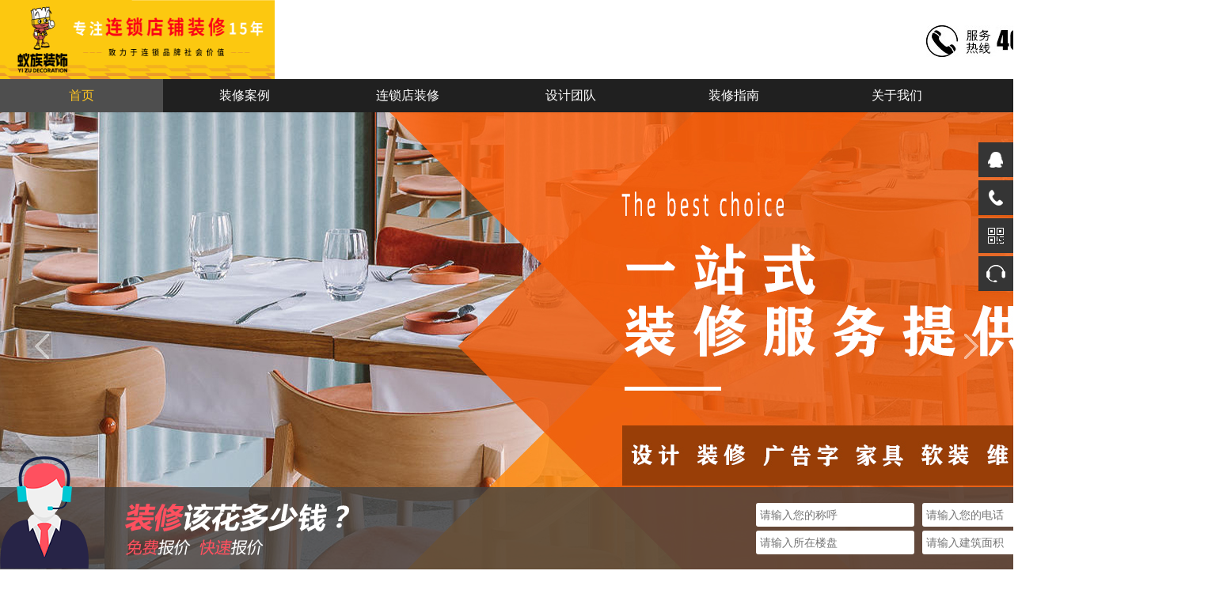

--- FILE ---
content_type: text/html; charset=utf-8
request_url: https://www.yizuzs.com/news/show-869.html
body_size: 12210
content:
<!DOCTYPE html>
<html>
<head>
    <meta charset="utf-8" />
	<meta http-equiv="X-UA-Compatible" content="IE=edge,chrome=1" />
	
	<title>时尚的商铺门面装修设计，值得参考收藏！-装修知识-蚁族装饰公司官网</title>
	<meta name="keywords" content="装修,店面装修,连锁服装店装修,水果店装修,店铺装修,连锁店装修公司,装修公司,店面设计,商场店面设计,连锁餐饮设计装修" />
	<meta name="description" content="时尚的商铺门面装修设计，值得参考收藏！装修,店面装修,连锁服装店装修,水果店装修,店铺装修,连锁店装修公司,装修公司,店面设计,商场店面设计,连锁餐饮设计装修" />
	<meta name="applicable-device" content="pc,mobile">
	<meta name="viewport" content="width=320, initial-scale=1.0, user-scalable=0,minimum-scale=1.0, maximum-scale=1.0">
	<!--head-->
	<script type="text/javascript">try{var urlhash=window.location.hash;if(!urlhash.match("fromapp")){if((navigator.userAgent.match(/(iPhone|iPod|Android|ios|iPad)/i))){window.location='http://m.yizuzs.com/news/show-869.html'}}}catch(err){}</script>
	<link rel="stylesheet" type="text/css" href="/templates/main/css/style.css" />
<script type="text/javascript" src="/templates/main/js/jquery-1.8.3.min.js"></script>
<script type="text/javascript" src="/templates/main/js/jquery.SuperSlide.2.1.1.js"></script>
<link rel="stylesheet" type="text/css" href="/templates/main/cpjs/cpcss.css" />
<link rel="shortcut icon" href="/favicon.ico" />
<meta name="shenma-site-verification" content="ebaed6eb6cf41e9c94ba18976671c6c8_1647739768">
	<!--/head-->
</head>
<body>
	<!--Header-->
	    <div class="header w1200 divc">
        <div class="logo fl">
            <a href="https://www.yizuzs.com/" class="dp"><img alt="河南蚁族装饰工程有限公司 - 河南蚁族装饰官网_郑州装修公司_连锁店装修_办公室装修设计_加盟店铺装修_品牌餐饮店装修" src="/templates/main/img/logo.png" /></a>
        </div>
        <div class="phone fr">
            <img alt="河南蚁族装饰工程有限公司服务热线400-066-6292" src="/templates/main/img/phone.jpg" />
        </div>
    </div>
    <div class="nav-box">
        <div class="nav w1200 divc">
            <ul id="nav" class="nav clearfix">
                <li class="nLi">
                    <h3><a href="https://www.yizuzs.com/" target="_blank">首页</a></h3>
                </li>
                <li class="nLi">
                    <h3><a href="/case/164.html" target="_blank">装修案例</a></h3>
                    <ul class="sub">

                        <li><a href="/case/164.html">连锁店</a></li>

                        <li><a href="/case/192.html">餐饮</a></li>

                        <li><a href="/case/193.html">教育</a></li>

                        <li><a href="/case/194.html">店铺</a></li>

                        <li><a href="/case/195.html">酒店</a></li>

                        <li><a href="/case/199.html">办公室</a></li>

                    </ul>
                </li>
                <li class="nLi">
                    <h3><a href="/product/188.html" target="_blank">连锁店装修</a></h3>
                    <ul class="sub">

                        <li><a href="/product/181.html">连锁店设计</a></li>

                        <li><a href="/product/188.html">连锁店装修</a></li>

                        <li><a href="/product/189.html">软装与广告字</a></li>

                        <li><a href="/product/190.html">仓储与配送</a></li>

                        <li><a href="/product/191.html">售后保障</a></li>

                    </ul>
                </li>
                <li class="nLi">
                    <h3><a href="/team/184.html" target="_blank">设计团队</a></h3>
                </li>
                <li class="nLi">
                    <h3><a href="/news/80.html" target="_blank">装修指南</a></h3>
                    <ul class="sub">


                        <li><a href="/news/80.html">蚁族动态</a></li> 

                        <li><a href="/news/179.html">装修知识</a></li> 

                        <li><a href="/news/200.html">品牌知识</a></li> 
 

                    </ul>
                </li>
                <li class="nLi">
                    <h3><a href="/aboutus/709.html" target="_blank">关于我们</a></h3>
                    <ul class="sub">
                        <li><a href="/aboutus/961.html">荣誉资质</a></li>
<li><a href="/aboutus/963.html">服务优势</a></li>
                    </ul>
                </li>
                <li class="nLi">
                    <h3><a href="/aboutus/718.html" target="_blank">联系我们</a></h3>
                </li>
            </ul>
            <script id="jsID" type="text/javascript">
                jQuery("#nav").slide({
                    type: "menu", // 效果类型，针对菜单/导航而引入的参数（默认slide）
                    titCell: ".nLi", //鼠标触发对象
                    targetCell: ".sub", //titCell里面包含的要显示/消失的对象
                    effect: "slideDown", //targetCell下拉效果
                    delayTime: 300, //效果时间
                    triggerTime: 0, //鼠标延迟触发时间（默认150）
                    returnDefault: false //鼠标移走后返回默认状态，例如默认频道是“预告片”，鼠标移走后会返回“预告片”（默认false）
                });
            </script>
        </div>
    </div>

<!--banner-->
<div id="cp_slideBox" class="cp_slideBox">
<div class="hd">
<ul>

<li></li>

<li></li>

<li></li>

</ul>
</div>
<div class="bd">
<ul>

<li><div style="background-image: url(/upload/202107/03/202107031536489325.jpg);"><a href="/product/188.html"><img src="/upload/202107/03/202107031536489325.jpg" alt="专注连锁店装修15年，为连锁店装修提供最优质的一站式服务。一站式装修服务提供商：设计、装修、广告字、家具、软装、维护，全方位装修解决方案提供商。"></a></div></li>

<li><div style="background-image: url(/upload/202107/03/202107031515167508.jpg);"><a href="/aboutus/718.html"><img src="/upload/202107/03/202107031515167508.jpg" alt="设计源于生活/细节成就品质，为您打造鲜明，独特的企业形象，超前的设计构想，合理的预算报价，精良的施工工艺，优质的全程服务"></a></div></li>

<li><div style="background-image: url(/upload/202108/24/202108241520232781.jpg);"><a href="/case/0.html"><img src="/upload/202108/24/202108241520232781.jpg" alt="蚁族装饰知名品牌的共同选择，幸运咖，德克士，张大嘴，蜜雪冰城，良品铺子，永和豆浆，屈臣氏，嘎嘎鸭，真功夫，双汇，真鱿味，周黑鸭，沙朗阿甘鲜肉汉堡，少东家猪蹄"></a></div></li>

</ul>
</div>

<!-- 下面是前/后按钮代码，如果不需要删除即可 -->
<a class="prev" href="javascript:void(0)"></a>
<a class="next" href="javascript:void(0)"></a>
</div>
<script type="text/javascript">
jQuery(".cp_slideBox").slide({mainCell:".bd ul",effect:"leftLoop",autoPlay:true,easing:"easeOutCirc",interTime:5000,delayTime:1000});
</script>
<!--/banner-->
	<!--/Header-->
    <div class="main clearfix">
        <!--历史导航-->
        <div class="breadcrumb">
            <div class="wrapper w1200 divc clearfix">
                <a href="/" target="_blank">首页</a>
                <span class="arrow">></span>
                <a href="/news/179.html" target="_blank">装修知识</a>
                <span class="arrow">></span>
                <a href="/news/show-869.html" target="_blank">时尚的商铺门面装修设计，值得参考收藏！</a>
            </div>
        </div>
        <!--历史导航-->
        <div class="news-ny-box w1200 divc clearfix">
			<!--分类-->
			<div class="tab-nav-news">
    <ul>

<a href="/news/80.html" class="nyys"><li>蚁族动态</li></a>

<a href="/news/179.html" class="nyys"><li>装修知识</li></a>

<a href="/news/200.html" class="nyys"><li>品牌知识</li></a>
 
    </ul>
</div>
			<!--/分类-->   
            <div class="news-con w1200 divc">
				<div class="cp_xqtxt">
					<h1 class="cp_title">时尚的商铺门面装修设计，值得参考收藏！</h1>
					<div class="cp_time">
					添加时间：2020-10-27 14:58:43    浏览量：<script type="text/javascript" src="/tools/submit_ajax.ashx?action=view_article_click&channel_id=6&id=869&click=1"></script>
    作者：<a href="https://www.yizuzs.com/">蚁族装饰工程</a>    来源：<a href="/">www.yizuzs.com</a>
					</div>
					<div class="note">
					<p>时尚的商铺门面装修设计，值得参考收藏！装修,店面装修,连锁服装店装修,水果店装修,店铺装修,连锁店装修公司,装修公司,店面设计,商场店面设计,连锁餐饮设计装修</p>
					</div>
					<div class="cp_content">
<p>河南蚁族装饰工程有限公司专注<a href="/" target="_blank">连锁店铺装修</a>15年致力于连锁品牌社会价值</p>
					时尚的商铺门面装修设计，值得参考收藏！
<p>
	<img src="https://p1-tt.byteimg.com/origin/pgc-image/15219472588063ecfa61d1a?from=pc" width="800" height="433" title="" align="" alt="" /> 
</p>
<p>
	<img src="https://p3-tt.byteimg.com/origin/pgc-image/152194733927519f7894e08?from=pc" width="800" height="453" title="" align="" alt="" /> 
</p>
<p>
	<br />
</p>
<p>
	<img src="https://p1-tt.byteimg.com/origin/pgc-image/1521947417096bee21c8e99?from=pc" width="800" height="600" title="" align="" alt="" /> 
</p>
<p>
	<br />
</p>
<p>
	<img src="https://p3-tt.byteimg.com/origin/pgc-image/15219475018197fd201383d?from=pc" width="800" height="479" title="" align="" alt="" /> 
</p>
<p>
	<img src="https://p3-tt.byteimg.com/origin/pgc-image/15219478789757331e8144d?from=pc" width="800" height="654" title="" align="" alt="" /> 
</p>
<p>
	<img src="https://p3-tt.byteimg.com/origin/pgc-image/15219478638829361224183?from=pc" width="800" height="600" title="" align="" alt="" /> 
</p>
					</div>
					<!--上下一条-->
					<div class="next-box clearfix">
						<p class="prev">上一篇：<a href="/news/show-868.html">想要开酒吧，先看看这些装修吧</a></p>
						<p class="next">下一篇：<a href="/news/show-870.html">商业店面设计商铺装修标准及流程</a></p><br>
						<p><a href="/news/179.html" target="_blank">【返回列表】</a> / <a href="https://www.yizuzs.com/" target="_blank">【首页】</a></p>
						<p>本文标题：<a href="/news/show-869.html">时尚的商铺门面装修设计，值得参考收藏！</a></p>
						<p>本文链接：<a href="/news/show-869.html">https://www.yizuzs.com/news/show-869.html</a></p>
						<p>Tags：装修,店面装修,连锁服装店装修,水果店装修,店铺装修,连锁店装修公司,装修公司,店面设计,商场店面设计,连锁餐饮设计装修</p>
						<p>河南蚁族装饰工程有限公司专注<a href="https://www.yizuzs.com/" target="_blank">连锁店铺装修</a>15年致力于连锁品牌社会价值</p>
<br>
						<p>特别声明：除特别标注，本站文章均为原创，本站文章原则上禁止转载，如确实要转载，请电联：13343719768，尊重他人劳动成果，谢过~</p>
					</div>
					<!--/上下一条-->
				</div>
            </div>
        </div>

        <div class="fy w1200">
             <!--相关资讯-->
            <div class="rel-box">
                <h2 class="slide-tit">
                    <span>相关资讯</span>
                </h2>
                <ul class="rel-list">
                
                    <li>
                        <div class="img-box">
                            <a title="一人一台的呷浦火锅" href="/news/show-1495.html">
                                <img src="/upload/202303/14/202303140956197106.jpg" alt="一人一台的呷浦火锅">
                            </a>
                      </div>
                      <div class="info">
                            <h3><a title="一人一台的呷浦火锅" href="/news/show-1495.html">一人一台的呷浦火锅</a></h3>
                            <p>随着独居经济的兴起，“一人食”市场需求开始扩张，餐饮业2021年“一人食”产品数量同比增长超1倍。呷哺呷哺主打的“一人一锅”迎合了消费者对健康、便捷的需求，成为了突围行业激烈竞争的“利刃”。今天我们一起来看下：</p>
                            <span>2023-3-14 9:57:43</span>
                        </div>
                    </li>
                
                    <li>
                        <div class="img-box">
                            <a title="一家有态度的粥店-江川右" href="/news/show-1494.html">
                                <img src="/upload/202303/13/202303131043352303.jpg" alt="一家有态度的粥店-江川右">
                            </a>
                      </div>
                      <div class="info">
                            <h3><a title="一家有态度的粥店-江川右" href="/news/show-1494.html">一家有态度的粥店-江川右</a></h3>
                            <p>近年来，随着消费者生活条件的不断改善，对普通快餐的要求也越来越高，在追求快餐速度的同时，也在追求质量和营养，健康营养的快餐成为消费者的新选择。江川右粥店是一家专注为消费者提供养生粥的店，所经营的美食系列丰富多样，爱获得了顾客们青睐的同时，还有各种特色产品，满足消费者口味需求。为啥那么受欢迎，今天跟着蚁族小编来看下吧：</p>
                            <span>2023-3-13 10:44:52</span>
                        </div>
                    </li>
                
                    <li>
                        <div class="img-box">
                            <a title="以“恰好鱼见你”为代表的酸菜鱼凭什么成为快餐新宠" href="/news/show-1493.html">
                                <img src="/upload/202303/12/202303121039378622.jpg" alt="以“恰好鱼见你”为代表的酸菜鱼凭什么成为快餐新宠">
                            </a>
                      </div>
                      <div class="info">
                            <h3><a title="以“恰好鱼见你”为代表的酸菜鱼凭什么成为快餐新宠" href="/news/show-1493.html">以“恰好鱼见你”为代表的酸菜鱼凭什么成为快餐新宠</a></h3>
                            <p>众所周知，随着社会经济的迅速发展，上班族解决一顿午餐时更多居然是“将就”的点外卖或者吃着油腻的快餐。恰好鱼见你酸菜鱼米饭，一个人也能吃鱼，这对于生活节奏快的上班族、白领、学生都有非常大的诱惑，利用短暂的休息时间吃一顿美味，专为解决年轻人吃好一顿饭的问题！今天蚁族小编带大家一起来看下：</p>
                            <span>2023-3-12 10:40:45</span>
                        </div>
                    </li>
                
                    <li>
                        <div class="img-box">
                            <a title="令无数吃货们着迷的——姐弟俩土豆粉" href="/news/show-1492.html">
                                <img src="/upload/202303/11/202303111021149399.jpg" alt="令无数吃货们着迷的——姐弟俩土豆粉">
                            </a>
                      </div>
                      <div class="info">
                            <h3><a title="令无数吃货们着迷的——姐弟俩土豆粉" href="/news/show-1492.html">令无数吃货们着迷的——姐弟俩土豆粉</a></h3>
                            <p>疯狂的螺蛳粉、诱人的勾魂米线，粉面品类以其较高的国民认知度，和庞大的消费群，在快餐赛道有着较高优势。然而，在激烈的社会竞争现状中，有一个正在低调突围——“姐弟俩土豆粉”。今天跟着蚁族小编来看下吧：</p>
                            <span>2023-3-11 10:22:11</span>
                        </div>
                    </li>
                
                    <li>
                        <div class="img-box">
                            <a title="火爆的特色小吃：阿甘锅盔" href="/news/show-1491.html">
                                <img src="/upload/202303/10/202303101013115311.jpg" alt="火爆的特色小吃：阿甘锅盔">
                            </a>
                      </div>
                      <div class="info">
                            <h3><a title="火爆的特色小吃：阿甘锅盔" href="/news/show-1491.html">火爆的特色小吃：阿甘锅盔</a></h3>
                            <p>步行在美食街，各种小吃层出不穷，花样多的令人眼花缭乱。大多数的小吃即使有着美丽的外观、诱人的色泽，留给人们的记忆却仅仅只有一刹那，转身就成了过眼云烟；而阿甘锅盔却凭借其美味的口感和匠心品质，成为了大众最喜爱的小吃之一。仅靠一张饼，阿甘锅盔如何完成千店布局？今天蚁族小编带大家看看：</p>
                            <span>2023-3-10 10:14:53</span>
                        </div>
                    </li>
                
                    <li>
                        <div class="img-box">
                            <a title="1年卖出1000万份，凉皮先生是怎么做到的？" href="/news/show-1490.html">
                                <img src="/upload/202303/09/202303090927438996.png" alt="1年卖出1000万份，凉皮先生是怎么做到的？">
                            </a>
                      </div>
                      <div class="info">
                            <h3><a title="1年卖出1000万份，凉皮先生是怎么做到的？" href="/news/show-1490.html">1年卖出1000万份，凉皮先生是怎么做到的？</a></h3>
                            <p>小吃快餐是餐饮市场的最大品类,无论在一线、新一线城市,还是在二、三线城市,小吃品类崛起的速度非常快。凉皮，起源于陕西关中地区的传统美食，是擀面皮、面皮、米皮、酿皮的统称。今天蚁族小编带大家来看看：</p>
                            <span>2023-3-9 9:29:25</span>
                        </div>
                    </li>
                
                    <li>
                        <div class="img-box">
                            <a title="一碗连汤都不能放过的渔粉" href="/news/show-1489.html">
                                <img src="/upload/202303/08/202303081350549735.jpg" alt="一碗连汤都不能放过的渔粉">
                            </a>
                      </div>
                      <div class="info">
                            <h3><a title="一碗连汤都不能放过的渔粉" href="/news/show-1489.html">一碗连汤都不能放过的渔粉</a></h3>
                            <p>中国的文化历史长远，美食的传承也必不可少。近几年，消费者对于美食不仅仅停留在美味表层，而是更加深入到内里之中，追求更为绿色、健康、养生的美食。今天我们就来说一个从三国时期传承下来的美食品牌，它就是五谷渔粉。</p>
                            <span>2023-3-8 13:52:08</span>
                        </div>
                    </li>
                
                    <li>
                        <div class="img-box">
                            <a title="年轻人都喜欢吃的麻辣烫——小谷姐姐" href="/news/show-1488.html">
                                <img src="/upload/202303/07/202303071141230757.jpg" alt="年轻人都喜欢吃的麻辣烫——小谷姐姐">
                            </a>
                      </div>
                      <div class="info">
                            <h3><a title="年轻人都喜欢吃的麻辣烫——小谷姐姐" href="/news/show-1488.html">年轻人都喜欢吃的麻辣烫——小谷姐姐</a></h3>
                            <p>无辣不欢的麻辣烫已经成为众多吃货们非常喜欢的一种美食了，基本上每一位消费者在面对麻辣烫的麻辣诱惑，都会忍不住想要立马吃到嘴里。就像近几年比较火的“小谷姐姐”麻辣烫，大家并不陌生吧，它可以根据自己口味的需求进行挑选食材，同时多种口味的需求也为消费者们带来了非常不错的美味舌尖体验，今天蚁族小编就带大家看看：</p>
                            <span>2023-3-7 11:42:36</span>
                        </div>
                    </li>
                
                </ul>
            </div>


            <div class="case rel-box">
                <h2 class="slide-tit">
                    <span>相关案例</span>
                </h2>
                <ul class="rel-list">
                
                    <li>
                      <div class="info">
                            <h3><a title="袁记云饺" href="/case_show/902.html">袁记云饺</a></h3>
                        </div>
                        <div class="img-box">
                            <a title="袁记云饺" href="/case_show/902.html">
                                <img src="/upload/202205/31/202205311014237605.jpg" alt="袁记云饺">
                            </a>
                      </div>
                    </li>
                
                    <li>
                      <div class="info">
                            <h3><a title="儿童画室" href="/case_show/906.html">儿童画室</a></h3>
                        </div>
                        <div class="img-box">
                            <a title="儿童画室" href="/case_show/906.html">
                                <img src="/upload/202106/16/202106161810473465.jpg" alt="儿童画室">
                            </a>
                      </div>
                    </li>
                
                    <li>
                      <div class="info">
                            <h3><a title="服装店装修" href="/case_show/904.html">服装店装修</a></h3>
                        </div>
                        <div class="img-box">
                            <a title="服装店装修" href="/case_show/904.html">
                                <img src="/upload/202106/18/202106181020157691.jpg" alt="服装店装修">
                            </a>
                      </div>
                    </li>
                
                    <li>
                      <div class="info">
                            <h3><a title="王小道" href="/case_show/1236.html">王小道</a></h3>
                        </div>
                        <div class="img-box">
                            <a title="王小道" href="/case_show/1236.html">
                                <img src="/upload/202203/09/202203091634509427.jpg" alt="王小道">
                            </a>
                      </div>
                    </li>
                
                </ul>
            </div>

            <div class="case rel-box">
                <h2 class="slide-tit">
                    <span>设计大师</span>
                </h2>
                <ul class="rel-list">
                
                </ul>
            </div>

            <!--/相关资讯-->
        </div>
    </div>

	<!--Footer-->
	    <!----------footer------------>
    <div class="hds-d"></div>
    <div class="footer-box">
        <div class="footer w1200 divc">


            <div class="dbnav"><ul><li><a href="/product/188.html">连锁店装修</a></li><li><a href="/case/164.html">装修案例</a></li><li><a href="/team/184.html">设计团队</a></li><li><a href="/news/80.html">装修指南</a></li><li><a href="/aboutus/709.html">关于我们</a></li><li><a href="/aboutus/718.html">联系我们</a></li></ul></div>
            <div class="dblogo fl"><a href="https://www.yizuzs.com/"><img alt="河南蚁族装饰工程有限公司 - 河南蚁族装饰官网_郑州装修公司_连锁店装修_办公室装修设计_加盟店铺装修_品牌餐饮店装修" src="/templates/main/img/db-logo.png" /></a></div>
            <div class="dbxq fl">
<p>电话：400-066-6292</p>
<p>手机：13526824338</p>
<p>邮箱：yizuzhuangshi@sina.com</p>
<p>河南蚁族装饰工程有限公司专注连锁店铺装修15年致力于连锁品牌社会价值，主要从事连锁店装修、加盟店装修、办公室装修、餐饮店装修、酒店装修、服装店装修、培训室装修，蚁族建店，现有40+位连锁店装修的专业工程师，业务遍及全国25个省市。</p>
            </div>
            <div class="liuy fr">

<form id="feedback_form" name="feedback_form" url="/plugins/feedback/ajax.ashx?action=add&site=蚁族装饰公司官网">
                <div class="jsyy"><img alt="蚁族精神：设定目标，实现目标，只要我做就能成功" src="/templates/main/img/dbjs_wy.jpg" /></div>
                <div class="db_info clearfix">
                    <div class="ts01 clearfix">
                        <div class="inp clearfix fl">
                            <span class="fl">姓名</span>
                            <input type="text"  class="name fl"  id="txtUserName" name="txtUserName" datatype="*"/>
                        </div>
                        <div class="clearfix fl">
                            <span class="fl">电话</span>
                            <input type="text"class="phone_hq fl" id="txtUserTel" name="txtUserTel" datatype="m" errormsg="手机号码格式错误！"/>
                        </div>
                    </div>
                    <div class="ts02">
                        <div class="clearfix">
                            <span class="fl">面积</span>
                            <input type="text"  class="area fl"  id="txtTitle" name="txtTitle"/>
                        </div>
                    </div>
                    <div class="ts03">
                        <div class="clearfix">
                            <span class="fl">地址</span>
                            <input type="text" class="address fl"  id="txtUserQQ" name="txtUserQQ"/>
                        </div>
                    </div>
                    <div class="ts04">
                        <div class="clearfix">
                            <span class="fl">留言<br />咨询</span>
                            <textarea rows="2" cols="20" id="txtContent" name="txtContent"></textarea>
                        </div>
                    </div>
                    <button type="submit" class="tjbtn-db dp tc" id="btnSubmit" name="btnSubmit">立即提交</button>
                </div>
</form>
            </div>

            <div class="links">
 <p style="text-align:center;"><a href="https://www.yizuzs.com" target="_blank" style="color:#FFFFFF;" >河南蚁族装饰工程有限公司</a> 版权所有. <a href="https://www.yizuzs.com" target="_blank" style="color:#FFFFFF;" >www.yizuzs.com</a> Copyright © 2003 - 2022 All Rights Reserved.
 <a href="https://beian.miit.gov.cn" rel="nofollow" target="_blank" style="color:#FFFFFF;" >豫ICP备2022018383号</a>、<a href="/sitemap.xml" target="_blank" style="color:#FFFFFF;" >Sitemap</a>、<a href="/links.html" target="_blank" style="color:#FFFFFF;" >links</a></p>
            </div>

        </div>
    </div>
    <!----------footer-end----------->
	
	
		   <!---------底部悬浮留言板--------->
  <div class="bottom-float">
  <form id="feedback_form3" name="feedback_form3" url="/plugins/feedback/ajax.ashx?action=add&site=蚁族装饰公司官网">
          <div class="float-box w1200 divc">
               <img alt="装修该花多少钱？免费报价/快速报价" src="/templates/main/img/yzfd_t.png"/>
               <div class="btn-box fr clearfix">
                    <button type="submit" class="btn_sq fb" id="btnSubmit3" name="btnSubmit3">立即<br/>申请</button>
               </div>
               <div class="collect-form fr clearfix">
                    <div class="fl zbl clearfix">
                        <input type="text" placeholder="请输入您的称呼" class="user-name dp" id="txtUserName" name="txtUserName" datatype="*">
                        <input type="text" placeholder="请输入所在楼盘" class="houses-p dp" id="txtUserQQ" name="txtUserQQ">
                    </div>
                    <div class="fr rbl clearfix">
                        <input type="text" placeholder="请输入您的电话" class="user-phone dp" id="txtUserTel" name="txtUserTel" datatype="m" errormsg="手机号码格式错误！">
                        <input type="text" placeholder="请输入建筑面积" class="area dp"  id="txtTitle" name="txtTitle">
                    </div>
               </div>
 
          </div>
  </form>
     </div>
	   <!---------底部悬浮留言板 end--------->


<!--留言板插件引用-->
<link type="text/css" rel="stylesheet" href="/css/validate.css" />
<link type="text/css" rel="stylesheet" href="/scripts/artdialog/ui-dialog.css" />
<script type="text/javascript" src="/scripts/jquery/jquery.form.min.js"></script>
<script type="text/javascript" src="/scripts/jquery/Validform_v5.3.2_min.js"></script>
<script type="text/javascript" src="/scripts/artdialog/dialog-plus-min.js"></script>
<script type="text/javascript" src="/templates/main/js/dtcommon.js"></script>
<!--/留言板插件引用-->

<script type="text/javascript">

$(function () {
//初始化发表评论表单
AjaxInitForm('#feedback_form', '#btnSubmit', 1);
});
</script>

<script type="text/javascript">

$(function () {
//初始化发表评论表单
AjaxInitForm('#feedback_form3', '#btnSubmit3', 1);
});
</script>

<div class="suspension">
	<div class="suspension-box">
		<a href="#" class="a a-service " title="在线QQ客服"><i class="i"></i></a>
		<a href="javascript:;" class="a a-service-phone " title="服务热线"><i class="i"></i></a>
		<a href="javascript:;" class="a a-qrcode" title="客服微信"><i class="i"></i></a>
		<a href="https://www.yizuzs.com/aboutus/718.html" class="a a-cart" title="在线咨询"><i class="i"></i></a>
		<a href="javascript:;" class="a a-top"><i class="i"></i></a>
		<div class="d d-service">
			<i class="arrow"></i>
			<div class="inner-box">
				<div class="d-service-item clearfix">
					<a href="http://wpa.qq.com/msgrd?v=3&uin=164769079&site=qq&menu=yes&from=message&isappinstalled=0" rel="nofollow" class="clearfix"><span class="circle"><i class="i-qq"></i></span><h3>咨询在线客服</h3></a>
				</div>
			</div>
		</div>
		<div class="d d-service-phone">
			<i class="arrow"></i>
			<div class="inner-box">
				<div class="d-service-item clearfix">
					<span class="circle"><i class="i-tel"></i></span>
					<div class="text">
						<p>服务热线</p>
						<p class="red number">400-066-6292</p><p class="red number">13526824338</p><p class="red number"></p>
					</div>
				</div>
				<div class="d-service-intro clearfix">
					<p><i></i>功能和特性</p>
					<p><i></i>价格和优惠</p>
					<p><i></i>获取内部资料</p>
				</div>
			</div>
		</div>
		<div class="d d-qrcode">
			<i class="arrow"></i>
			<div class="inner-box">
				<div class="qrcode-img"><img src="/templates/main/img/side_ewm.jpg" alt="扫一扫联系微信客服"></div>
				<p>扫一扫联系微信客服</p>
			</div>
		</div>

	</div>
</div>

<script type="text/javascript">
$(document).ready(function(){

	/* ----- 侧边悬浮 ---- */
	$(document).on("mouseenter", ".suspension .a", function(){
		var _this = $(this);
		var s = $(".suspension");
		var isService = _this.hasClass("a-service");
		var isServicePhone = _this.hasClass("a-service-phone");
		var isQrcode = _this.hasClass("a-qrcode");
		if(isService){ s.find(".d-service").show().siblings(".d").hide();}
		if(isServicePhone){ s.find(".d-service-phone").show().siblings(".d").hide();}
		if(isQrcode){ s.find(".d-qrcode").show().siblings(".d").hide();}
	});
	$(document).on("mouseleave", ".suspension, .suspension .a-top", function(){
		$(".suspension").find(".d").hide();
	});
	$(document).on("mouseenter", ".suspension .a-top", function(){
		$(".suspension").find(".d").hide(); 
	});
	$(document).on("click", ".suspension .a-top", function(){
		$("html,body").animate({scrollTop: 0});
	});
	$(window).scroll(function(){
		var st = $(document).scrollTop();
		var $top = $(".suspension .a-top");
		if(st > 400){
			$top.css({display: 'block'});
		}else{
			if ($top.is(":visible")) {
				$top.hide();
			}
		}
	});
	
});	
</script>

	<!--/Footer-->
</body>
</html>

--- FILE ---
content_type: text/html; charset=utf-8
request_url: https://www.yizuzs.com/tools/submit_ajax.ashx?action=view_article_click&channel_id=6&id=869&click=1
body_size: 141
content:
document.write('1286');

--- FILE ---
content_type: text/css
request_url: https://www.yizuzs.com/templates/main/css/style.css
body_size: 7075
content:
body{ margin:0; padding:0; font:14px/1.5 "Microsoft YaHei",Tahoma,Arial,"宋体"; color:#333} 
form,ul,li,ol,dl,dt,dd,p,i,h1,h2,h3,h4,h5,h6{ margin:0; padding:0}
ul,li{ list-style:none}  img{ border:0} 
.divc{ margin:0 auto} em,i{ font-style:normal}
.dp{ display:block} .fl{ float:left} .fr{ float:right}
.cl{ clear:both; height:0; font-size:0; overflow:hidden}
.fb{ font-weight:bold}  .tc{ text-align:center}
.red{ color:#e01e15}  .w1200{ width:1450px} 
.cor_bs{ color: #fff;}
a{color:#333; text-decoration:none}   
a.bs:link,a.bs:visited{ color:#ccc; text-decoration:none} 
a.bs:hover,a.bs:active{ color:#fec61b; text-decoration:none}
.clearfix:after{content:"."; display:block; visibility:hidden; height:0; clear:both}

.header{ height: 100px;}
.header .logo,.header .logo img{ width: 347px; height: 100px;}
.header .phone,.header .phone img{ width: 287px; height: 100px;}

/********nav******/
.nav-box{ height: 42px; background-color: #202020;}
.nav{ line-height: 42px; position:relative; z-index:1;  }
.nav a{ color:#fff;  }
.nav .nLi{ float:left;  position:relative; display:inline; }
.nav .nLi h3{ float:left; font-weight: normal;}
.nav .nLi h3 a{ display:block; padding:0 53px; font-size:16px; width: 100px; text-align: center; }
.nav .sub{ display:none; width:100%; text-align: center; left:0; top:42px;  position:absolute; background:#4E4E4E;  line-height:35px; padding:5px 0; }
.nav .sub li{ zoom:1; }
.nav .sub a{ display:block; padding:0 10px; }
.nav .sub a:hover{ background:#6d6d6d; color:#ffc523;}
.nav .on h3 a{ background:#4E4E4E; color:#ffc523;}

.banner{ height: 600px; background: url(../img/banner.jpg) center no-repeat;}
/****合作伙伴****/
.partner-box{ height: 236px; background-color: #f0f0f0;}
.partner{ width:1200px; position:relative;  margin: 0 auto; padding-top: 43px;}
.partner .bd ul{ overflow:hidden; zoom:1;}
.partner .bd ul li{ margin:0 10px; float:left; _display:inline; overflow:hidden; text-align:center;}
.partner .bd ul li .pic{ text-align:center;}
.partner .bd ul li .pic img{ width:280px; height:150px; display:block;}
.partner .bd ul li .pic a:hover img{ border-color:#999;}
/****VR****/
.vr-case-box{ margin-top: 55px;}
.tit-yz h3{ font-size: 35px; color: #494949;}
.tit-yz .hx{ height: 1px; width: 300px; background-color: #d2d2d2; margin: 10px auto;}
.tit-yz span{ font-size: 18px; color: #818080;}
.vr1,.vr1 img{ width: 638px; height: 480px;}
.vr2{ width: 562px;}
.vr2 ul li,.vr2 ul li img{ width: 271px; height: 235px;}
.vr2 ul li{ float: left; margin: 0 0 10px 10px;}
.vr-case-info{ margin-top: 35px;}
.vr-fl ul li{ width:15%;float: left; margin: 0 0.834%;}
.vr-fl ul li .vrf1,.vr-fl ul li .vrf1 img{ width: 100%; height:auto;}
.vr-fl ul li span{ width: 100%; height: 40px; line-height: 40px; color: #888; font-size: 18px;}
.vr-fl{ margin-top: 30px;}

.gd1-box{ height: 198px; background: url(../img/gd.jpg) center no-repeat; margin-top: 50px;}
.btn-zx{ width: 180px; height: 27px; line-height: 25px; border-radius: 30px; background-color: #fec61b; margin: 138px 80px 0 0;}
a.bse:link,a.bse:visited{ color:#202020; text-decoration:none} 
a.bse:hover,a.bse:active{ color:#202020; text-decoration:none}
/********流程*******/
.liuc-box{ height: 560px; background-color: #f5f5f5;}
.liuc .tit-yz{ padding-top: 70px;}
.liuc_con,.liuc_con img{ width: 1180px; height: 257px;}
.liuc_con{ margin-top: 52px;}
/********案例*******/
.case .tit-yz{ padding-top: 44px;}
.slideTxtBox{ width:100%; margin: 0 auto;}
.slideTxtBox .hd{ width:600px; height:31px; line-height:29px; position:relative; margin:50px auto 40px; text-align:center}
.slideTxtBox .hd ul{  float:left; height:31px; display:block; margin:0 auto}
.all_case{ float:left; font-size:16px; padding:0 32px;}
.all_case a{ color: #868686;}
.slideTxtBox .hd ul li{ float:left; padding:0 32px; cursor:pointer; font-size:16px; color: #868686;}
.slideTxtBox .hd ul li.on{ height:31px;  background:#333; color:#fff }
.slideTxtBox .bd ul{  zoom:1; }
.slideTxtBox .bd ul li a img{width:100%; margin: 0 auto;}
.more-btn{ width: 216px; height: 36px; line-height: 36px; border: 1px #d2d2d2 solid; border-radius: 38px; font-size: 16px; margin: 44px auto;}
a.more-btn:link,a.more-btn:visited{ color:#a2a2a2; text-decoration:none} 
a.more-btn:hover,a.more-btn:active{ color:#654706; text-decoration:none; background-color: #fec61b; border: 1px #fec61b solid; font-weight: 700;}
/******gd******/
.gd2-box{ height: 220px; background: url(../img/gd2.jpg) center no-repeat;}
.gd2_info span{ width: 100px; font-size: 16px; text-align: right; padding:3px 6px 0 0; color: #fec61b;}
.gd2_info .name,.gd2_info .phone_hq{ padding:5px; width: 170px; border-radius: 4px; border: 0; background-color: #fff5e1;}
.gd2_info .inp{ margin-bottom: 10px;}
.tjbtn{ width: 93px; height: 70px; line-height: 24px; background-color: #fec61b; border: 0; cursor: pointer; color: #654706; border-radius: 5px; font-size: 20px; margin-left: 20px; letter-spacing: 4px; padding-left: 11px; font-family: "Microsoft YaHei"}
.gd2_info{ width: 456px; position: absolute; top:102px; right: 0px}
.gd2{ position: relative;}
/********优势******/
.ys01{ height: 402px; background: url(../img/ys01.jpg) center no-repeat;}
.ys02{ height: 402px; background: url(../img/ys02.jpg) center no-repeat;}
/********新闻*******/
.news-box{ background-color: #f6f6f6;}
.news .tit-yz{ padding: 74px 0 48px;}
.xwfl .xw01{ margin-right: 20px;}
.xwfl .xw02,.xwfl .xw01{ width: 94px; height: 30px; line-height: 28px; background-color: #eae5d4; border-radius: 30px;}
.newstit .more{ color: #979797; margin: 13px 20px 0 0;}
.newstit{ height: 40px; border-bottom: 1px #e3e0dd solid;}
.newdt_pic{ width:100%;}
.newdt_pic img{width:100%; height: 400px;}
.newdt{width: 49%;}
.newdt_info{ width: 100%;}
.newdt_pic{ margin: 40px 0px 22px 0px;}
.newdt_info .xwt{ font-size: 18px; height: 27px; line-height: 27px; overflow: hidden;}
.newdt_info .xwt a:hover{ color:#ffc523;}
.newdt_info .time{ color: #656565; margin: 5px 0;}
.newdt_info p{ font-size: 14px; color: #979797; height: 42px; overflow: hidden;}
.time_t{ width: 80px; height: 90px; background-color: #c0b8af;}
.date{ font-size: 34px; color: #fff; margin: 8px 0 0 15px;}
.moon{ font-size: 20px; color: #fff; margin: -12px 0 0 20px;}
.hydt{ width: 49%; margin-top: 40px;} .news_info{ width: 85%;}
.news01{ margin-bottom: 20px;}
.news_info span{ font-size: 18px; height: 27px; line-height: 27px; overflow: hidden; margin: 8px 0 5px;}
.news_info span a:hover{ color:#ffc523;}
.news_info p{ color: #888888; font-size: 14px; height: 42px; overflow: hidden;}
.news_con{ padding-bottom: 60px;}
/**********footer*********/
.hds-d{ height: 7px; background-color: #fec61b;}
.footer-box{ height: 658px; background-color: #202020;}
.dblogo,.dblogo img{ width: 212px; height: 418px;}
.gsname{ font-size: 25px; margin-bottom: 10px;}
.dbxq span,.dbxq p{ color: #fff;}
.dbxq{ margin: 50px 0 0 55px; max-width:40%;}
.dbxq p{ font-size: 14px; line-height: 38px; margin-left: 1px;}
.dzhi{ font-size: 16px; margin-top: 10px;}

.liuy{ width: 500px;}
.jsyy,.jsyy img{ width: 456px; height: 34px;}
.jsyy{ margin: 46px 0 0 6px;}
.db_info span{ width: 40px; font-size: 16px; text-align: right; padding:3px 10px 0 0; color: #fff;}
.db_info .name,.db_info .phone_hq,.ts02 .area,.ts03 .address{ padding:6px; border-radius: 4px; border: 0; background-color: #fff;}
.db_info .name,.db_info .phone_hq,.ts02 .area{ width: 165px}
.ts03 .address{ width: 407px; margin-bottom: 16px;}
textarea{ width: 407px; height: 61px; padding:6px; border-radius: 4px; border: 0; background-color: #fff;}
.db_info .inp{ margin-right: 15px;}
.ts02{ margin: 16px 0;}
.ts04 span{ margin-top: -6px;}
.db_info{ position: absolute; top:102px;}
.liuy{ position: relative;}
.tjbtn-db{ width: 118px; height: 31px; background-color: #fec61b; border: 0; cursor: pointer; color: #202020; border-radius: 5px; font-size: 16px; margin: 20px 0 0 50px; 
font-family: "Microsoft YaHei"}


/********内页样式********/
.main{ background-color: #f5f5f5;}
.breadcrumb{ padding: 30px 0; border-bottom: 1px solid #e0e0e0; margin-bottom: 30px;}
.breadcrumb a, .breadcrumb span {float: left; color: #999;}
.breadcrumb span.arrow { margin: 0 4px;}
.news-ny-box{background-color: #ffffff; padding:10px 50px 50px 50px;}
.note{ margin-top:10px; padding:15px 20px; background:#f5f5f5; line-height:22px; color:#757575; font-size:14px; }
/********VR*********/
.tab-nav{ width: 720px; height: 31px; line-height: 30px; margin: 30px auto 50px;}
.tab-nav ul li,.tab-nav-news ul li{ float: left; width: 110px; border: 1px solid #dadada; text-align: center; margin-right: 8px; font-size: 16px;}

.nyys li:hover,.nyys li:active{ color:#202020; text-decoration:none; background-color: #fec61b;border: 1px solid #fec61b;}
.tab-nav ul a,.tab-nav-news ul a{ color: #919191;}
.case-con ul li{ width:22.5%; height: 340px; background-color: #fff; float: left; margin: 0 10px 20px; padding: 8px;}
.case-con ul li a,.case-con ul li img{ width: 100%; height:auto;}
.case-con ul li a{ display: block;}
.case-con span{ font-size: 16px; padding-top: 15px; text-align: center; /*width: 364px;*/ height:28px; overflow: hidden; color: #444;}
.fy{ margin: 40px auto;}
.rel-list{ margin-top:-15px; }
    .rel-list:after{ content:"."; display:block; height:0; clear:both; visibility:hidden; }
    .rel-list .nodata{ color:#999; font-size:14px; line-height:50px; }
    .rel-list li{ display:block; float:left; margin:15px auto 0 0; padding:0; width:50%; overflow:hidden; }
    .rel-list li .img-box{ position:relative; display:block; float:left; width:148px; height:98px; border:1px solid #e8e8e8; overflow:hidden; margin-right:15px;}
    .rel-list li .img-box img{ min-width:100%; min-height:100%; width:100%; height:100%; overflow:hidden; }
    .rel-list li .info{ padding-right:15px;}
    .rel-list li .info h3{ display:block; font-size:14px; font-weight:normal; /*height:30px;*/ line-height:30px; text-overflow:ellipsis; /*white-space:nowrap; overflow:hidden;*/ }
    .rel-list li .info p{ color:#555; font-size:12px; height:48px; line-height:22px; overflow:hidden; }
    .rel-list li .info span{ line-height:22px; color:#999; font-size:12px; text-overflow:ellipsis; white-space:nowrap; overflow:hidden; }
.rel-box{ position:relative; padding:0; }
    .rel-box .rel-list{ margin:0 0 15px 0; }
.case .rel-list li{width:25% !important;}
.news .rel-list li{width:50% !important;}
.case .rel-box .rel-list li{width:25% !important;}
.case .rel-box .rel-list li .img-box{width:100% !important;height:auto !important;}
.case .rel-list li .img-box{width:100% !important;height:auto !important;}

.team .rel-box .rel-list li{width:25% !important;}
.team .rel-box .rel-list li .img-box{width:100% !important;height:auto !important;}

/******设计师团队******/
.team-con ul li{ width: 268px; height: 366px; background-color: #fff; float: left; margin: 0 10px 20px; padding: 6px;}
.team-con ul li a,.team-con ul li img{ width: 268px; height: 268px;}
.team-con ul li a{ display: block;}
.team-info .name{ font-size: 18px; color: #444; text-align: center; width: 228px; height:28px; padding: 15px 10px 6px; border-bottom: 1px solid #eee;}
.count-bar{ font-size: 14px;letter-spacing: 1px; color: #999; margin-top: 12px; text-align: center; height: 21px; overflow: hidden;}

/*team*/
.team{padding: 45px 0 35px;}
.team h2{margin-bottom: 32px;}
.team_bd dl{float: left;width: 24%;margin: 0px 6px;}
.team_bd dt{height: auto;overflow: hidden;}
.team_bd dt img{width: 100%;height:auto;transition: all 0.5s;}
.team_bd dt:hover img{transform: scale(1.05);}
.team_bd dd{height: 100px;padding-top: 57px;border-bottom: 1px solid #efefef;border-top: 0;position: relative;background: #fff;}
.team_bd dd h3{position: absolute;width: 110px;height: 110px;font-size: 14px;color: #2f2f2f;line-height: 24px;text-align: center;border-radius: 50%;left: 50%;margin-left: -55px;top: -55px;background: rgba(255,255,255,0.95);box-shadow: 0 0 10px rgba(0,0,0,0.1);}
.team_bd dd h3 em{display: block;font-size: 24px;line-height: 24px;padding: 27px 0 10px;}
.team_bd dd p{font-size: 16px;padding: 0 25px;}
.team_bd dd p b{color: #b72024;}
.team_bd dd .zpj{float: left;width: 108px;padding-left: 31px;height: 46px;line-height: 46px;font-size: 16px;color: #1f1f1f;border-right: 1px solid #efefef;background: url(../images/zpj1.png) no-repeat 92px center;}
.team_bd dd .zx{float: right;width: 102px;padding-left: 37px;height: 46px;line-height: 46px;font-size: 16px;color: #1f1f1f;background: url(../images/yue1.png) no-repeat 87px center;}
.team_bd dl:hover dd{background: #fec61b;border-color: #b72025;}
.team_bd dl:hover dd h3{color: #202020;}
.team_bd dl:hover dd p,.team_bd dl:hover dd p b{color: #202020;border-color: #c03f44;}
.team_bd dl:hover dd .zpj{color: #fff;background: url(../images/zpj2.png) no-repeat 92px center;border-color: #c03f44;}
.team_bd dl:hover dd .zx{color: #fff;background: url(../images/yue2.png) no-repeat 87px center;}
.team_bd dl:hover dd h3 em{color: #714b22;}
.team_pg{height: 14px;text-align: center;margin-top: 46px;}
.team_pg i{display: inline-block;width: 10px;height: 10px;background: #626262;border-radius: 50%;vertical-align: top;margin: 2px 6px 0;}
.team_pg i.on{background: #b72024;}
.team_con{position: relative;}
.team .prev{position: absolute;left: 520px;bottom: -5px;}
.team .next{position: absolute;right: 520px;bottom: -5px;}

/*新闻*/
.tab-nav-news{  width: 255px; height: 31px; line-height: 30px; margin: 30px auto 50px;}
.newslist-l{ width: 100%; background-color: #fff;}
.news-tp,.news-tp img{ width: 100%; height: 227px;}
.newslist-l ul li{ width: 25%; display:inline-block; padding: 25px 0px;}
.news-list-info{ width: 79%; margin-left: 15px;}
.news-list-info h4{ font-size: 20px; height: 40px; line-height: 40px; overflow: hidden; font-weight: normal;}
.xqxx{ color: #999; font-size: 14px; margin-top: 5px; height: 42px; overflow: hidden;}
.times-lb{ color: #999; font-size: 16px; margin-top: 20px; width: 200px;}
.ckxq-btn{ width: 120px; height: 36px; line-height: 36px; border-radius: 3px; background-color: #fec61b; font-size: 16px;}
.btn-newxq{ width: 120px; margin: 16px 30px 0 0;}
.news-list-r{ width: 286px; height: 340px; background-color: #fff; border: 4px solid #DCDCDC; border-bottom: 116px solid #DCDCDC;}



.rightlx_c{ height: 329px; overflow: hidden}
.rightlx_c h3 { font-size: 23px; color: #333; text-align: center; margin: 15px 0 20px}
.rightlx_c span.rx { display: block; background: url(../img/lxtel.jpg) no-repeat 0 center; font-size: 16px;color: #666; padding-left: 25px; 
margin: 0 0 15px 20px;}
.rightlx_c span.rx b { display: block; font-size: 20px; color: #000}
.rightlx_c p { font-size: 14px; color: #333; margin-bottom: 15px; padding: 0 23px}
.rightlx_c p span { display: block; font-size: 14px; font-weight: bold; margin-bottom: 5px}
.news-list-r .mpic{ width: 286px; height: 160px; margin-top: -33px;}

/****底部导航****/
.dbnav{display:block; clear:both; width:100%; padding:30px 0px 0px 0px;}
.dbnav ul{width:100%; margin:0 auto;text-align:center;}
.dbnav ul li{width:16.66666%; display:inline-block; text-align:center;}
.dbnav ul li a{ color:#ffffff; font-size:20px;padding:10px;}
.dbnav ul li a:hover{ color:#ffc523;}

/****友情链接****/
.links{ display:block; clear:both; width:100%; color:#fff;}
.links ul{width:100%; margin:0 auto;text-align:center;}
.links ul li{ display:inline-block; text-align:center;}
.links ul li a{color:#fff;}
.links ul li a:hover{ color:#ffc523;}


/****底部悬浮留言板****/
input{ font:14px/1.5 "Microsoft YaHei",Tahoma,Arial,"宋体";}
.bottom-float{ width: 100%; height: 104px;  position: fixed; bottom: 0; background: rgba(66,66,66,.8); z-index: 999;}
.float-box{ position:relative}
.float-box img{ width:441px; height:142px; position:absolute; left:0; top:-39px}
.zbl .user-name,.zbl .houses-p,.rbl .user-phone,.rbl .area{ width:190px; height:20px; line-height:30px; border:0; border-radius:3px; padding:5px}
.collect-form,.btn-box{ margin-top:20px}
.user-name,.user-phone{ margin: 0 10px 5px 0}
.btn_sq{ width:75px; height:65px; border:0; border-radius:3px; background-color:#fec61b; cursor:pointer; font-size:16px; color:#714b22; font-family:"Microsoft YaHei"; letter-spacing:2px; padding-left:8px}

/*悬浮链接*/
.suspension{position:fixed;z-index:55;right:0;bottom:300px;width:70px;height:240px;}
.suspension-box{position:relative;float:right;}
.suspension .a{display:block;width:44px;height:44px;background-color:#353535;margin-bottom:4px;cursor:pointer;outline:none;}
.suspension .a.active,
.suspension .a:hover{background:#F05352;}
.suspension .a .i{float:left;width:44px;height:44px;background-image:url(../img/side_icon.png);background-repeat:no-repeat;}
/* .suspension .a-service .i{background-position:0 0;} */
.suspension .a-service .i{width:20px;height:20px;margin-top:12px;margin-left:12px;background-image:url(../img/suspension-bg.png);background-repeat:no-repeat;background-position:0 0;}
.suspension .a-service-phone .i{width:20px;height:20px;margin-top:12px;margin-left:12px;background-image:url(../img/suspension-bg.png);background-repeat:no-repeat;background-position:-27px 0;}
.suspension .a-qrcode .i{background-position:-44px 0;}
.suspension .a-cart .i{/*background-position:-88px 0;*/}
.suspension .a-top .i{background-position:-132px 0;}
.suspension .a-top{background:#D2D3D6;display:none;}
.suspension .a-top:hover{background:#c0c1c3;}
.suspension .d{display:none;width:223px;background:#fff;position:absolute;right:67px;min-height:90px;border:1px solid #E0E1E5;border-radius:3px;box-shadow:0px 2px 5px 0px rgba(161, 163, 175, 0.11);}
.suspension .d .arrow{position:absolute;width:8px;height:12px;background:url(../img/side_bg_arrow.png) no-repeat;right:-8px;top:31px;}
.suspension .d-service{top:0;}
.suspension .d-service-phone{top:34px;}
.suspension .d-qrcode{top:78px;}
.suspension .d .inner-box{padding:8px 22px 12px;}
.suspension .d-service-item{border-bottom:1px solid #eee;padding:14px 0;}
.suspension .d-service .d-service-item{border-bottom:none;}
.suspension .d-service-item .circle{width:44px;height:44px;border-radius:50%;overflow:hidden;background:#F1F1F3;display:block;float:left;}
.suspension .d-service-item .i-qq{width:44px;height:44px;background:url(../img/side_con_icon03.png) no-repeat center 15px;display:block;transition:all .2s;border-radius:50%;overflow:hidden;}
.suspension .d-service-item:hover .i-qq{background-position:center 3px;}
.suspension .d-service-item .i-tel{width:44px;height:44px;background:url(../img/side_con_icon02.png) no-repeat center center;display:block;}
.suspension .d-service-item h3{float:left;width:112px;line-height:44px;font-size:15px;margin-left:12px;}
.suspension .d-service-item .text{float:left;width:112px;line-height:22px;font-size:15px;margin-left:12px;}
.suspension .d-service-item .text .number{font-family:Arial,"Microsoft Yahei","HanHei SC",PingHei,"PingFang SC","Helvetica Neue",Helvetica,Arial,"Hiragino Sans GB","Heiti SC","WenQuanYi Micro Hei",sans-serif; padding:10px 0px;}
.suspension .d-service-intro{padding-top:10px;}
.suspension .d-service-intro p{float:left;line-height:27px;font-size:12px;width:50%;white-space:nowrap;color:#888;}
.suspension .d-service-intro i{background:url(../img/side_con_icon01.png) no-repeat center center;height:27px;width:14px;margin-right:5px;vertical-align:top;display:inline-block;}
.suspension .d-qrcode{text-align:center;}
.suspension .d-qrcode .inner-box{padding:20px 0;}
.suspension .d-qrcode .inner-box .qrcode-img img{ width:70%;}
.suspension .d-qrcode p{font-size:16px;color:#93959c;}


/*新闻动态*/
.ul-list{
	margin: 0 -15px;
}
.ul-list li{
	float: left;
	width: 25%;
	margin-bottom: 30px;
}
.ul-list li .pic img{
	width: 100%;
	display: block;
	transform: perspective(800px) rotateY(0deg);
	transition: all 1s ease 0s;
	-moz-transform: perspective(800px) rotateY(0deg);
	-moz-transition: all 1s ease 0s;
	-webkit-transform: perspective(800px) rotateY(0deg);
	-webkit-transition: all 1s ease 0s;
	-o-transform: perspective(800px) rotateY(0deg);
	-o-transition: all 1s ease 0s;
	-ms-transform: perspective(800px) rotateY(0deg);
	-ms-transition: all 1s ease 0s;
	zoom:1;
}
.ul-list li:hover img{
	transform: perspective(800px) rotateY(-179.9deg);
	-moz-transform: perspective(800px) rotateY(-179.9deg);
	-webkit-transform: perspective(800px) rotateY(-179.9deg);
	-o-transform: perspective(800px) rotateY(-179.9deg);
	-ms-transform: perspective(800px) rotateY(-179.9deg);
}
.ul-list li .pad{
	padding: 0 15px;
}
.ul-list li .bor{
	border: 1px solid #e2e3e8; width:100%; min-height:217px;
}
.ul-list li:hover .bor{
	border-color: #e4392a;
}
.ul-list li .txt{
	padding: 20px 14px;
	line-height: 20px;
	color: #666;
}
.ul-list li .more{
	height: 42px;
	line-height: 42px;
	border-top: 1px dotted #e2e3e8;
	background-color: #f0f2f5;
	padding: 0 14px;
	display: none;
}
.ul-list li .more a{
	color: #e4392a;
}
.ul-list li .more a:hover{
	text-decoration: underline;
}
.ul-list li .title{
	height: 55px;
	margin-bottom: 20px;
}
.ul-list li .title span{
	float: left;
	border: 1px solid #e2e3e8;
	background-color: #f0f2f5;
	display: inline-block;
	text-align: center;
	padding: 6px 5px;
	margin-right: 15px;
}
.ul-list li .title span em{
	display: block;
	font-size: 16px;
}
.ul-list li .title h3{
	border-bottom: 1px solid #e2e3e8;
	overflow: hidden;
	height: 54px;
}
.news-con .cp_xqtxt .next-box p{margin:10px 0px;}

--- FILE ---
content_type: text/css
request_url: https://www.yizuzs.com/templates/main/cpjs/cpcss.css
body_size: 1459
content:

/********cp_add******/
.cp_xqtxt {
    margin: 0 auto;
    width: 100%;
    height: auto;
}

    .cp_xqtxt .cp_title {
        text-align: center;
        font-size: 26px;
        color: #333;
        line-height: 50px;
    }
    .cp_xqtxt .cp_title h1 {
        font-size: 26px !important;
    }

    .cp_xqtxt hr {
        border: 0;
        border-bottom: #eee solid 1px;
        margin-bottom: 10px;
    }


    .cp_xqtxt .cp_time {
        width: inherit;
        text-align: center;
        line-height: 56px;
        font-size: 14px;
        color: #aaa;
    }

    .cp_xqtxt .cp_content {
        width: inherit;
        height: auto;
        padding-bottom: 36px;
        padding-top: 20px;
        color: #666;
        font-size: 16px;
        word-wrap: break-word;
    }
.cp_xqtxt .cp_content>p{ text-indent:30px; line-height:25px; padding:7px 0px;}
        .cp_xqtxt .cp_content img {
            max-width: 100%; text-align:center;
        }
/********cp_add_end******/

/* banner */
.cp_slideBox {
    width: 100%;
    height: 600px;
    overflow: hidden;
    position: relative;
    border: 0px solid #ddd;
}

    /* 下面是色块切换*/
    .cp_slideBox .hd {
        height: 15px;
        overflow: hidden;
        position: absolute;
        right: 45%;
        bottom: 5px;
        z-index: 1;
    }

        .cp_slideBox .hd ul {
            overflow: hidden;
            zoom: 1;
            float: left;
            text-align: center;
        }

            .cp_slideBox .hd ul li {
                display: inline-block;
                float: left;
                margin-right: 6px;
                width: 50px;
                height: 4px;
                line-height: 14px;
                text-align: center;
                background: rgba(255,255,255,0.6);
                cursor: pointer;
            }

                .cp_slideBox .hd ul li.on {
                    background: rgba(0,0,0,0.6);
                    color: #fff;
                }

    /* 下面是图片切换*/
    .cp_slideBox .bd {
        position: relative;
        height: 100%;
        z-index: 0;
    }

        .cp_slideBox .bd li {
            zoom: 1;
            vertical-align: middle;
        }

            .cp_slideBox .bd li div {
                width: 100%;
                height: 600px;
                background-repeat: no-repeat;
                background-position: center;
                background-color: #eee;
            }

                .cp_slideBox .bd li div a {
                    display: block;
                    width: 100%;
                    height: 100%;
                }

        .cp_slideBox .bd img {
            width: 450px;
            height: 230px;
            display: none;
        }

    /* 下面是前/后按钮代码，如果不需要删除即可 */
    .cp_slideBox .prev, .cp_slideBox .next {
        position: absolute;
        left: 3%;
        top: 50%;
        margin-top: -25px;
        display: block;
        width: 32px;
        height: 40px;
        background: url(../cpjs/slider-arrow.png) -110px 5px no-repeat;
        filter: alpha(opacity=50);
        opacity: 0.5;
    }

    .cp_slideBox .next {
        left: auto;
        right: 3%;
        background-position: 8px 5px;
    }

        .cp_slideBox .prev:hover, .cp_slideBox .next:hover {
            filter: alpha(opacity=100);
            opacity: 1;
        }

    .cp_slideBox .prevStop {
        display: none;
    }

    .cp_slideBox .nextStop {
        display: none;
    }

/*按钮*/
.cp_anniu {
    cursor: pointer;
}
  

/*留言板提示框*/
.Validform_wrong, .Validform_right {
    position: absolute !important;
    border-radius: 5px !important;
    margin-left: 4px !important;
    border: #e1a500 1px solid !important;
    background-color: #fffae9 !important;
    padding-left: 4px !important;
    padding-right: 4px !important;
    line-height: 20px !important;
    color: #333 !important;
    display:none;
}
 